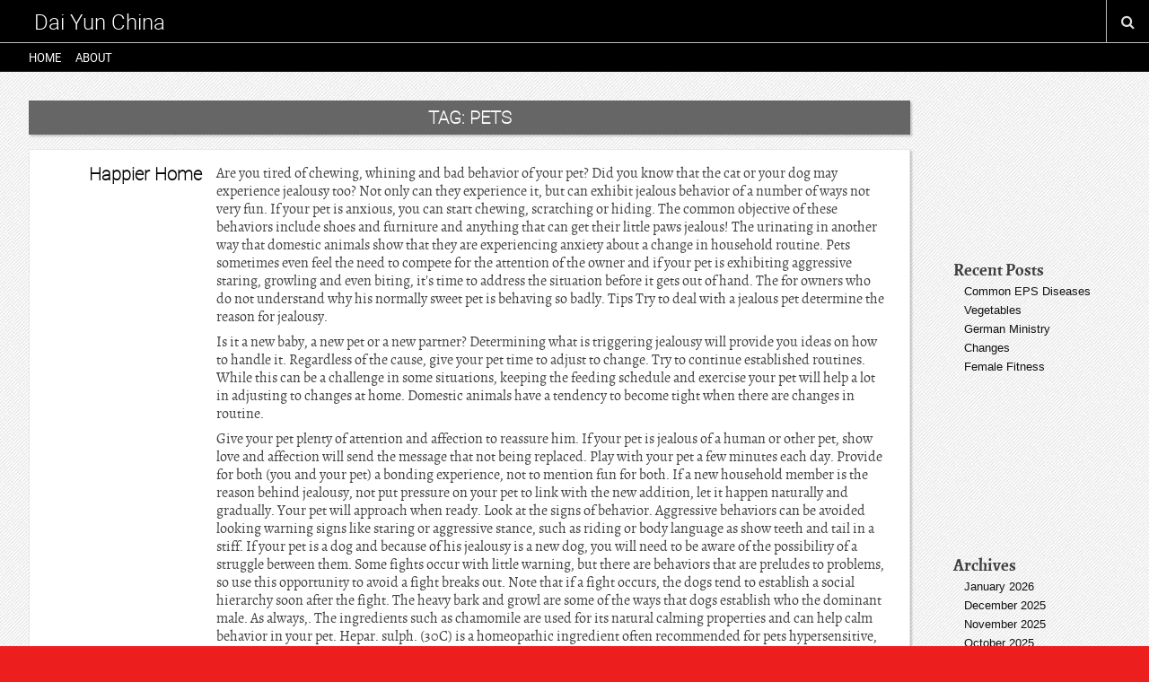

--- FILE ---
content_type: text/html; charset=UTF-8
request_url: http://www.daiyuncn.com/tag/pets
body_size: 10914
content:
<!DOCTYPE html>
<html lang="en-US">
<head>
<meta charset="UTF-8">
<meta name="viewport" content="width=device-width, initial-scale=1">
<link rel="profile" href="http://gmpg.org/xfn/11">
<link rel="pingback" href="http://www.daiyuncn.com/xmlrpc.php">

<title>pets &#8211; Dai Yun China</title>
<meta name='robots' content='max-image-preview:large' />
<link rel="alternate" type="application/rss+xml" title="Dai Yun China &raquo; Feed" href="http://www.daiyuncn.com/feed" />
<link rel="alternate" type="application/rss+xml" title="Dai Yun China &raquo; Comments Feed" href="http://www.daiyuncn.com/comments/feed" />
<link rel="alternate" type="application/rss+xml" title="Dai Yun China &raquo; pets Tag Feed" href="http://www.daiyuncn.com/tag/pets/feed" />
<style id='wp-img-auto-sizes-contain-inline-css' type='text/css'>
img:is([sizes=auto i],[sizes^="auto," i]){contain-intrinsic-size:3000px 1500px}
/*# sourceURL=wp-img-auto-sizes-contain-inline-css */
</style>

<style id='wp-emoji-styles-inline-css' type='text/css'>

	img.wp-smiley, img.emoji {
		display: inline !important;
		border: none !important;
		box-shadow: none !important;
		height: 1em !important;
		width: 1em !important;
		margin: 0 0.07em !important;
		vertical-align: -0.1em !important;
		background: none !important;
		padding: 0 !important;
	}
/*# sourceURL=wp-emoji-styles-inline-css */
</style>
<link rel='stylesheet' id='wp-block-library-css' href='http://www.daiyuncn.com/wp-includes/css/dist/block-library/style.min.css?ver=6.9' type='text/css' media='all' />
<style id='global-styles-inline-css' type='text/css'>
:root{--wp--preset--aspect-ratio--square: 1;--wp--preset--aspect-ratio--4-3: 4/3;--wp--preset--aspect-ratio--3-4: 3/4;--wp--preset--aspect-ratio--3-2: 3/2;--wp--preset--aspect-ratio--2-3: 2/3;--wp--preset--aspect-ratio--16-9: 16/9;--wp--preset--aspect-ratio--9-16: 9/16;--wp--preset--color--black: #000000;--wp--preset--color--cyan-bluish-gray: #abb8c3;--wp--preset--color--white: #ffffff;--wp--preset--color--pale-pink: #f78da7;--wp--preset--color--vivid-red: #cf2e2e;--wp--preset--color--luminous-vivid-orange: #ff6900;--wp--preset--color--luminous-vivid-amber: #fcb900;--wp--preset--color--light-green-cyan: #7bdcb5;--wp--preset--color--vivid-green-cyan: #00d084;--wp--preset--color--pale-cyan-blue: #8ed1fc;--wp--preset--color--vivid-cyan-blue: #0693e3;--wp--preset--color--vivid-purple: #9b51e0;--wp--preset--gradient--vivid-cyan-blue-to-vivid-purple: linear-gradient(135deg,rgb(6,147,227) 0%,rgb(155,81,224) 100%);--wp--preset--gradient--light-green-cyan-to-vivid-green-cyan: linear-gradient(135deg,rgb(122,220,180) 0%,rgb(0,208,130) 100%);--wp--preset--gradient--luminous-vivid-amber-to-luminous-vivid-orange: linear-gradient(135deg,rgb(252,185,0) 0%,rgb(255,105,0) 100%);--wp--preset--gradient--luminous-vivid-orange-to-vivid-red: linear-gradient(135deg,rgb(255,105,0) 0%,rgb(207,46,46) 100%);--wp--preset--gradient--very-light-gray-to-cyan-bluish-gray: linear-gradient(135deg,rgb(238,238,238) 0%,rgb(169,184,195) 100%);--wp--preset--gradient--cool-to-warm-spectrum: linear-gradient(135deg,rgb(74,234,220) 0%,rgb(151,120,209) 20%,rgb(207,42,186) 40%,rgb(238,44,130) 60%,rgb(251,105,98) 80%,rgb(254,248,76) 100%);--wp--preset--gradient--blush-light-purple: linear-gradient(135deg,rgb(255,206,236) 0%,rgb(152,150,240) 100%);--wp--preset--gradient--blush-bordeaux: linear-gradient(135deg,rgb(254,205,165) 0%,rgb(254,45,45) 50%,rgb(107,0,62) 100%);--wp--preset--gradient--luminous-dusk: linear-gradient(135deg,rgb(255,203,112) 0%,rgb(199,81,192) 50%,rgb(65,88,208) 100%);--wp--preset--gradient--pale-ocean: linear-gradient(135deg,rgb(255,245,203) 0%,rgb(182,227,212) 50%,rgb(51,167,181) 100%);--wp--preset--gradient--electric-grass: linear-gradient(135deg,rgb(202,248,128) 0%,rgb(113,206,126) 100%);--wp--preset--gradient--midnight: linear-gradient(135deg,rgb(2,3,129) 0%,rgb(40,116,252) 100%);--wp--preset--font-size--small: 13px;--wp--preset--font-size--medium: 20px;--wp--preset--font-size--large: 36px;--wp--preset--font-size--x-large: 42px;--wp--preset--spacing--20: 0.44rem;--wp--preset--spacing--30: 0.67rem;--wp--preset--spacing--40: 1rem;--wp--preset--spacing--50: 1.5rem;--wp--preset--spacing--60: 2.25rem;--wp--preset--spacing--70: 3.38rem;--wp--preset--spacing--80: 5.06rem;--wp--preset--shadow--natural: 6px 6px 9px rgba(0, 0, 0, 0.2);--wp--preset--shadow--deep: 12px 12px 50px rgba(0, 0, 0, 0.4);--wp--preset--shadow--sharp: 6px 6px 0px rgba(0, 0, 0, 0.2);--wp--preset--shadow--outlined: 6px 6px 0px -3px rgb(255, 255, 255), 6px 6px rgb(0, 0, 0);--wp--preset--shadow--crisp: 6px 6px 0px rgb(0, 0, 0);}:where(.is-layout-flex){gap: 0.5em;}:where(.is-layout-grid){gap: 0.5em;}body .is-layout-flex{display: flex;}.is-layout-flex{flex-wrap: wrap;align-items: center;}.is-layout-flex > :is(*, div){margin: 0;}body .is-layout-grid{display: grid;}.is-layout-grid > :is(*, div){margin: 0;}:where(.wp-block-columns.is-layout-flex){gap: 2em;}:where(.wp-block-columns.is-layout-grid){gap: 2em;}:where(.wp-block-post-template.is-layout-flex){gap: 1.25em;}:where(.wp-block-post-template.is-layout-grid){gap: 1.25em;}.has-black-color{color: var(--wp--preset--color--black) !important;}.has-cyan-bluish-gray-color{color: var(--wp--preset--color--cyan-bluish-gray) !important;}.has-white-color{color: var(--wp--preset--color--white) !important;}.has-pale-pink-color{color: var(--wp--preset--color--pale-pink) !important;}.has-vivid-red-color{color: var(--wp--preset--color--vivid-red) !important;}.has-luminous-vivid-orange-color{color: var(--wp--preset--color--luminous-vivid-orange) !important;}.has-luminous-vivid-amber-color{color: var(--wp--preset--color--luminous-vivid-amber) !important;}.has-light-green-cyan-color{color: var(--wp--preset--color--light-green-cyan) !important;}.has-vivid-green-cyan-color{color: var(--wp--preset--color--vivid-green-cyan) !important;}.has-pale-cyan-blue-color{color: var(--wp--preset--color--pale-cyan-blue) !important;}.has-vivid-cyan-blue-color{color: var(--wp--preset--color--vivid-cyan-blue) !important;}.has-vivid-purple-color{color: var(--wp--preset--color--vivid-purple) !important;}.has-black-background-color{background-color: var(--wp--preset--color--black) !important;}.has-cyan-bluish-gray-background-color{background-color: var(--wp--preset--color--cyan-bluish-gray) !important;}.has-white-background-color{background-color: var(--wp--preset--color--white) !important;}.has-pale-pink-background-color{background-color: var(--wp--preset--color--pale-pink) !important;}.has-vivid-red-background-color{background-color: var(--wp--preset--color--vivid-red) !important;}.has-luminous-vivid-orange-background-color{background-color: var(--wp--preset--color--luminous-vivid-orange) !important;}.has-luminous-vivid-amber-background-color{background-color: var(--wp--preset--color--luminous-vivid-amber) !important;}.has-light-green-cyan-background-color{background-color: var(--wp--preset--color--light-green-cyan) !important;}.has-vivid-green-cyan-background-color{background-color: var(--wp--preset--color--vivid-green-cyan) !important;}.has-pale-cyan-blue-background-color{background-color: var(--wp--preset--color--pale-cyan-blue) !important;}.has-vivid-cyan-blue-background-color{background-color: var(--wp--preset--color--vivid-cyan-blue) !important;}.has-vivid-purple-background-color{background-color: var(--wp--preset--color--vivid-purple) !important;}.has-black-border-color{border-color: var(--wp--preset--color--black) !important;}.has-cyan-bluish-gray-border-color{border-color: var(--wp--preset--color--cyan-bluish-gray) !important;}.has-white-border-color{border-color: var(--wp--preset--color--white) !important;}.has-pale-pink-border-color{border-color: var(--wp--preset--color--pale-pink) !important;}.has-vivid-red-border-color{border-color: var(--wp--preset--color--vivid-red) !important;}.has-luminous-vivid-orange-border-color{border-color: var(--wp--preset--color--luminous-vivid-orange) !important;}.has-luminous-vivid-amber-border-color{border-color: var(--wp--preset--color--luminous-vivid-amber) !important;}.has-light-green-cyan-border-color{border-color: var(--wp--preset--color--light-green-cyan) !important;}.has-vivid-green-cyan-border-color{border-color: var(--wp--preset--color--vivid-green-cyan) !important;}.has-pale-cyan-blue-border-color{border-color: var(--wp--preset--color--pale-cyan-blue) !important;}.has-vivid-cyan-blue-border-color{border-color: var(--wp--preset--color--vivid-cyan-blue) !important;}.has-vivid-purple-border-color{border-color: var(--wp--preset--color--vivid-purple) !important;}.has-vivid-cyan-blue-to-vivid-purple-gradient-background{background: var(--wp--preset--gradient--vivid-cyan-blue-to-vivid-purple) !important;}.has-light-green-cyan-to-vivid-green-cyan-gradient-background{background: var(--wp--preset--gradient--light-green-cyan-to-vivid-green-cyan) !important;}.has-luminous-vivid-amber-to-luminous-vivid-orange-gradient-background{background: var(--wp--preset--gradient--luminous-vivid-amber-to-luminous-vivid-orange) !important;}.has-luminous-vivid-orange-to-vivid-red-gradient-background{background: var(--wp--preset--gradient--luminous-vivid-orange-to-vivid-red) !important;}.has-very-light-gray-to-cyan-bluish-gray-gradient-background{background: var(--wp--preset--gradient--very-light-gray-to-cyan-bluish-gray) !important;}.has-cool-to-warm-spectrum-gradient-background{background: var(--wp--preset--gradient--cool-to-warm-spectrum) !important;}.has-blush-light-purple-gradient-background{background: var(--wp--preset--gradient--blush-light-purple) !important;}.has-blush-bordeaux-gradient-background{background: var(--wp--preset--gradient--blush-bordeaux) !important;}.has-luminous-dusk-gradient-background{background: var(--wp--preset--gradient--luminous-dusk) !important;}.has-pale-ocean-gradient-background{background: var(--wp--preset--gradient--pale-ocean) !important;}.has-electric-grass-gradient-background{background: var(--wp--preset--gradient--electric-grass) !important;}.has-midnight-gradient-background{background: var(--wp--preset--gradient--midnight) !important;}.has-small-font-size{font-size: var(--wp--preset--font-size--small) !important;}.has-medium-font-size{font-size: var(--wp--preset--font-size--medium) !important;}.has-large-font-size{font-size: var(--wp--preset--font-size--large) !important;}.has-x-large-font-size{font-size: var(--wp--preset--font-size--x-large) !important;}
/*# sourceURL=global-styles-inline-css */
</style>

<style id='classic-theme-styles-inline-css' type='text/css'>
/*! This file is auto-generated */
.wp-block-button__link{color:#fff;background-color:#32373c;border-radius:9999px;box-shadow:none;text-decoration:none;padding:calc(.667em + 2px) calc(1.333em + 2px);font-size:1.125em}.wp-block-file__button{background:#32373c;color:#fff;text-decoration:none}
/*# sourceURL=/wp-includes/css/classic-themes.min.css */
</style>
<link rel='stylesheet' id='playne-style-css' href='http://www.daiyuncn.com/wp-content/themes/playne/style.css?ver=6.9' type='text/css' media='all' />
<link rel='stylesheet' id='playne-style-content-sidebar-css' href='http://www.daiyuncn.com/wp-content/themes/playne/layouts/content-sidebar.css?ver=6.9' type='text/css' media='all' />
<link rel='stylesheet' id='font-awesome-css' href='http://www.daiyuncn.com/wp-content/themes/playne/font-awesome.css?ver=6.9' type='text/css' media='all' />
<script type="text/javascript" src="http://www.daiyuncn.com/wp-includes/js/jquery/jquery.min.js?ver=3.7.1" id="jquery-core-js"></script>
<script type="text/javascript" src="http://www.daiyuncn.com/wp-includes/js/jquery/jquery-migrate.min.js?ver=3.4.1" id="jquery-migrate-js"></script>
<link rel="https://api.w.org/" href="http://www.daiyuncn.com/wp-json/" /><link rel="alternate" title="JSON" type="application/json" href="http://www.daiyuncn.com/wp-json/wp/v2/tags/464" /><meta name="generator" content="WordPress 6.9" />
<style data-context="foundation-flickity-css">/*! Flickity v2.0.2
http://flickity.metafizzy.co
---------------------------------------------- */.flickity-enabled{position:relative}.flickity-enabled:focus{outline:0}.flickity-viewport{overflow:hidden;position:relative;height:100%}.flickity-slider{position:absolute;width:100%;height:100%}.flickity-enabled.is-draggable{-webkit-tap-highlight-color:transparent;tap-highlight-color:transparent;-webkit-user-select:none;-moz-user-select:none;-ms-user-select:none;user-select:none}.flickity-enabled.is-draggable .flickity-viewport{cursor:move;cursor:-webkit-grab;cursor:grab}.flickity-enabled.is-draggable .flickity-viewport.is-pointer-down{cursor:-webkit-grabbing;cursor:grabbing}.flickity-prev-next-button{position:absolute;top:50%;width:44px;height:44px;border:none;border-radius:50%;background:#fff;background:hsla(0,0%,100%,.75);cursor:pointer;-webkit-transform:translateY(-50%);transform:translateY(-50%)}.flickity-prev-next-button:hover{background:#fff}.flickity-prev-next-button:focus{outline:0;box-shadow:0 0 0 5px #09f}.flickity-prev-next-button:active{opacity:.6}.flickity-prev-next-button.previous{left:10px}.flickity-prev-next-button.next{right:10px}.flickity-rtl .flickity-prev-next-button.previous{left:auto;right:10px}.flickity-rtl .flickity-prev-next-button.next{right:auto;left:10px}.flickity-prev-next-button:disabled{opacity:.3;cursor:auto}.flickity-prev-next-button svg{position:absolute;left:20%;top:20%;width:60%;height:60%}.flickity-prev-next-button .arrow{fill:#333}.flickity-page-dots{position:absolute;width:100%;bottom:-25px;padding:0;margin:0;list-style:none;text-align:center;line-height:1}.flickity-rtl .flickity-page-dots{direction:rtl}.flickity-page-dots .dot{display:inline-block;width:10px;height:10px;margin:0 8px;background:#333;border-radius:50%;opacity:.25;cursor:pointer}.flickity-page-dots .dot.is-selected{opacity:1}</style><style data-context="foundation-slideout-css">.slideout-menu{position:fixed;left:0;top:0;bottom:0;right:auto;z-index:0;width:256px;overflow-y:auto;-webkit-overflow-scrolling:touch;display:none}.slideout-menu.pushit-right{left:auto;right:0}.slideout-panel{position:relative;z-index:1;will-change:transform}.slideout-open,.slideout-open .slideout-panel,.slideout-open body{overflow:hidden}.slideout-open .slideout-menu{display:block}.pushit{display:none}</style><style type="text/css" id="custom-background-css">
body.custom-background { background-color: #ed1e1e; background-image: url("http://www.daiyuncn.com/wp-content/themes/playne/images/diagonal-noise.png"); background-position: left top; background-size: auto; background-repeat: repeat; background-attachment: scroll; }
</style>
	<style>.ios7.web-app-mode.has-fixed header{ background-color: rgba(3,122,221,.88);}</style></head>

<body class="archive tag tag-pets tag-464 custom-background wp-theme-playne hfeed">
	
	
<div id="page" class="hfeed site">
	<a class="skip-link screen-reader-text" href="#content">Skip to content</a>
	
	<header id="masthead" class="site-header" role="banner">
		<div class="site-branding">
			
			<div class="site-title">
				<div class="nav-toggle"><i class="fa fa-bars"></i></div>

					<div class="site-logo"></div>

		
				<a href="http://www.daiyuncn.com/" rel="home">Dai Yun China</a>
				
				<div class="search-toggle"><i class="fa fa-search"></i></div>
				
			</div><!-- .site-title -->
		
			<div class="search-box">
				<div class="search-holder"><form role="search" method="get" class="search-form" action="http://www.daiyuncn.com/">
				<label>
					<span class="screen-reader-text">Search for:</span>
					<input type="search" class="search-field" placeholder="Search &hellip;" value="" name="s" />
				</label>
				<input type="submit" class="search-submit" value="Search" />
			</form></div>
			</div>
		</div><!-- .site-branding -->

	
		<div class="top-image ">

			<nav id="site-navigation" class="main-navigation" role="navigation">
			<div class="menu-header-menu-container"><ul id="primary-menu" class="menu"><li id="menu-item-2938" class="menu-item menu-item-type-custom menu-item-object-custom menu-item-home menu-item-2938"><a href="http://www.daiyuncn.com">Home</a></li>
<li id="menu-item-2939" class="menu-item menu-item-type-post_type menu-item-object-page menu-item-2939"><a href="http://www.daiyuncn.com/about">About</a></li>
</ul></div>			</nav><!-- #site-navigation -->
		</div><!-- .top-image -->
	
	</header><!-- #masthead -->
	<div id="content" class="site-content">

	    <div id="primary" class="content-area">
 		<main id="main" class="site-main" role="main">

		
			<header class="page-header">

				<h1 class="page-title">Tag: <span>pets</span></h1>
			</header><!-- .page-header -->

						
				
<article id="post-2991" class="post-2991 post type-post status-publish format-standard hentry category-news tag-pets">
	<header class="entry-header">
		<h1 class="entry-title"><a href="http://www.daiyuncn.com/happier-home" rel="bookmark">Happier Home</a></h1>
				
			</header><!-- .entry-header -->

	<div class="entry-content">
		<p>Are you tired of chewing, whining and bad behavior of your pet? Did you know that the cat or your dog may experience jealousy too? Not only can they experience it, but can exhibit jealous behavior of a number of ways not very fun. If your pet is anxious, you can start chewing, scratching or hiding. The common objective of these behaviors include shoes and furniture and anything that can get their little paws jealous! The urinating in another way that domestic animals show that they are experiencing anxiety about a change in household routine. Pets sometimes even feel the need to compete for the attention of the owner and if your pet is exhibiting aggressive staring, growling and even biting, it&#39;s time to address the situation before it gets out of hand. The for owners who do not understand why his normally sweet pet is behaving so badly. Tips Try to deal with a jealous pet determine the reason for jealousy. </p>
<p>Is it a new baby, a new pet or a new partner? Determining what is triggering jealousy will provide you ideas on how to handle it. Regardless of the cause, give your pet time to adjust to change.  Try to continue established routines. While this can be a challenge in some situations, keeping the feeding schedule and exercise your pet will help a lot in adjusting to changes at home. Domestic animals have a tendency to become tight when there are changes in routine. </p>
<p>Give your pet plenty of attention and affection to reassure him. If your pet is jealous of a human or other pet, show love and affection will send the message that not being replaced. Play with your pet a few minutes each day.  Provide for both (you and your pet) a bonding experience, not to mention fun for both. If a new household member is the reason behind jealousy, not put pressure on your pet to link with the new addition, let it happen naturally and gradually. Your pet will approach when ready. Look at the signs of behavior. Aggressive behaviors can be avoided looking warning signs like staring or aggressive stance, such as riding or body language as show teeth and tail in a stiff. If your pet is a dog and because of his jealousy is a new dog, you will need to be aware of the possibility of a struggle between them. Some fights occur with little warning, but there are behaviors that are preludes to problems, so use this opportunity to avoid a fight breaks out. Note that if a fight occurs, the dogs tend to establish a social hierarchy soon after the fight. The heavy bark and growl are some of the ways that dogs establish who the dominant male. As always,. The ingredients such as chamomile are used for its natural calming properties and can help calm behavior in your pet. Hepar. sulph. (30C) is a homeopathic ingredient often recommended for pets hypersensitive, agitated or have an aversion to others. Both of these ingredients are incorporated into one, and Scullcap is another natural ingredient used to support the nervous system. Scullcap may be used to circumstantial problems linked to a demanding event such as a trip to the vet or a competitive event or as a general tonic used to support the entire nervous system, supporting the peaceful behavior. These techniques combined with natural remedies for pets can help provide needed emotional support and correct the behavior of your pet, which ultimately makes for a pet and a happier owner!</p>
		<div class="entry-meta">
			<span class="posted-on">Posted on <a href="http://www.daiyuncn.com/happier-home" rel="bookmark"><time class="entry-date published" datetime="2018-02-28T02:33:41-08:00">February 28, 2018</time><time class="updated" datetime="2018-08-23T07:45:30-07:00">August 23, 2018</time></a></span><span class="byline"> by <span class="author vcard"><a class="url fn n" href="http://www.daiyuncn.com/author"></a></span></span>		</div><!-- .entry-meta -->
		
	</div><!-- .entry-content -->

	<!--<footer class="entry-footer"> <span class="cat-links">Posted in <a href="http://www.daiyuncn.com/category/news" rel="category tag">News</a></span><span class="tags-links"> Tagged <a href="http://www.daiyuncn.com/tag/pets" rel="tag">pets</a></span> </footer> .entry-footer -->
</article><!-- #post-## -->
			
			
		
		</main><!-- #main -->
	</div><!-- #primary -->


<div id="secondary" class="widget-area" role="complementary">
	<aside id="text-6" class="widget widget_text">			<div class="textwidget"><iframe src="https://www.youtube.com/embed/Fxr7HKdJ3UE" frameborder="0" allowfullscreen></iframe></div>
		</aside>
		<aside id="recent-posts-4" class="widget widget_recent_entries">
		<h1 class="widget-title">Recent Posts</h1>
		<ul>
											<li>
					<a href="http://www.daiyuncn.com/common-eps-diseases">Common EPS Diseases</a>
									</li>
											<li>
					<a href="http://www.daiyuncn.com/vegetables">Vegetables</a>
									</li>
											<li>
					<a href="http://www.daiyuncn.com/german-ministry">German Ministry</a>
									</li>
											<li>
					<a href="http://www.daiyuncn.com/changes">Changes</a>
									</li>
											<li>
					<a href="http://www.daiyuncn.com/female-fitness">Female Fitness</a>
									</li>
					</ul>

		</aside><aside id="text-7" class="widget widget_text">			<div class="textwidget"><iframe src="https://www.youtube.com/embed/MMWugj0WM9w" frameborder="0" allowfullscreen></iframe></div>
		</aside><aside id="archives-3" class="widget widget_archive"><h1 class="widget-title">Archives</h1>
			<ul>
					<li><a href='http://www.daiyuncn.com/2026/01'>January 2026</a></li>
	<li><a href='http://www.daiyuncn.com/2025/12'>December 2025</a></li>
	<li><a href='http://www.daiyuncn.com/2025/11'>November 2025</a></li>
	<li><a href='http://www.daiyuncn.com/2025/10'>October 2025</a></li>
	<li><a href='http://www.daiyuncn.com/2025/08'>August 2025</a></li>
	<li><a href='http://www.daiyuncn.com/2025/07'>July 2025</a></li>
	<li><a href='http://www.daiyuncn.com/2025/03'>March 2025</a></li>
	<li><a href='http://www.daiyuncn.com/2023/02'>February 2023</a></li>
	<li><a href='http://www.daiyuncn.com/2023/01'>January 2023</a></li>
	<li><a href='http://www.daiyuncn.com/2021/09'>September 2021</a></li>
	<li><a href='http://www.daiyuncn.com/2021/04'>April 2021</a></li>
	<li><a href='http://www.daiyuncn.com/2021/03'>March 2021</a></li>
	<li><a href='http://www.daiyuncn.com/2020/11'>November 2020</a></li>
	<li><a href='http://www.daiyuncn.com/2020/10'>October 2020</a></li>
	<li><a href='http://www.daiyuncn.com/2020/09'>September 2020</a></li>
	<li><a href='http://www.daiyuncn.com/2020/08'>August 2020</a></li>
	<li><a href='http://www.daiyuncn.com/2020/07'>July 2020</a></li>
	<li><a href='http://www.daiyuncn.com/2020/06'>June 2020</a></li>
	<li><a href='http://www.daiyuncn.com/2020/05'>May 2020</a></li>
	<li><a href='http://www.daiyuncn.com/2020/04'>April 2020</a></li>
	<li><a href='http://www.daiyuncn.com/2020/03'>March 2020</a></li>
	<li><a href='http://www.daiyuncn.com/2020/02'>February 2020</a></li>
	<li><a href='http://www.daiyuncn.com/2020/01'>January 2020</a></li>
	<li><a href='http://www.daiyuncn.com/2019/12'>December 2019</a></li>
	<li><a href='http://www.daiyuncn.com/2019/11'>November 2019</a></li>
	<li><a href='http://www.daiyuncn.com/2019/10'>October 2019</a></li>
	<li><a href='http://www.daiyuncn.com/2019/09'>September 2019</a></li>
	<li><a href='http://www.daiyuncn.com/2019/08'>August 2019</a></li>
	<li><a href='http://www.daiyuncn.com/2019/07'>July 2019</a></li>
	<li><a href='http://www.daiyuncn.com/2019/06'>June 2019</a></li>
	<li><a href='http://www.daiyuncn.com/2019/05'>May 2019</a></li>
	<li><a href='http://www.daiyuncn.com/2019/04'>April 2019</a></li>
	<li><a href='http://www.daiyuncn.com/2019/03'>March 2019</a></li>
	<li><a href='http://www.daiyuncn.com/2019/02'>February 2019</a></li>
	<li><a href='http://www.daiyuncn.com/2018/12'>December 2018</a></li>
	<li><a href='http://www.daiyuncn.com/2018/11'>November 2018</a></li>
	<li><a href='http://www.daiyuncn.com/2018/10'>October 2018</a></li>
	<li><a href='http://www.daiyuncn.com/2018/02'>February 2018</a></li>
	<li><a href='http://www.daiyuncn.com/2018/01'>January 2018</a></li>
	<li><a href='http://www.daiyuncn.com/2017/12'>December 2017</a></li>
	<li><a href='http://www.daiyuncn.com/2017/11'>November 2017</a></li>
	<li><a href='http://www.daiyuncn.com/2017/09'>September 2017</a></li>
	<li><a href='http://www.daiyuncn.com/2017/08'>August 2017</a></li>
	<li><a href='http://www.daiyuncn.com/2017/01'>January 2017</a></li>
	<li><a href='http://www.daiyuncn.com/2016/11'>November 2016</a></li>
	<li><a href='http://www.daiyuncn.com/2016/06'>June 2016</a></li>
	<li><a href='http://www.daiyuncn.com/2015/10'>October 2015</a></li>
	<li><a href='http://www.daiyuncn.com/2015/08'>August 2015</a></li>
	<li><a href='http://www.daiyuncn.com/2015/05'>May 2015</a></li>
	<li><a href='http://www.daiyuncn.com/2015/04'>April 2015</a></li>
	<li><a href='http://www.daiyuncn.com/2015/02'>February 2015</a></li>
	<li><a href='http://www.daiyuncn.com/2015/01'>January 2015</a></li>
	<li><a href='http://www.daiyuncn.com/2014/12'>December 2014</a></li>
	<li><a href='http://www.daiyuncn.com/2014/11'>November 2014</a></li>
	<li><a href='http://www.daiyuncn.com/2014/10'>October 2014</a></li>
	<li><a href='http://www.daiyuncn.com/2014/09'>September 2014</a></li>
	<li><a href='http://www.daiyuncn.com/2014/08'>August 2014</a></li>
	<li><a href='http://www.daiyuncn.com/2014/07'>July 2014</a></li>
	<li><a href='http://www.daiyuncn.com/2014/06'>June 2014</a></li>
	<li><a href='http://www.daiyuncn.com/2014/05'>May 2014</a></li>
	<li><a href='http://www.daiyuncn.com/2014/04'>April 2014</a></li>
	<li><a href='http://www.daiyuncn.com/2014/01'>January 2014</a></li>
	<li><a href='http://www.daiyuncn.com/2011/05'>May 2011</a></li>
			</ul>

			</aside><aside id="pages-3" class="widget widget_pages"><h1 class="widget-title">Pages</h1>
			<ul>
				<li class="page_item page-item-2"><a href="http://www.daiyuncn.com/about">About</a></li>
			</ul>

			</aside><aside id="categories-3" class="widget widget_categories"><h1 class="widget-title">Categories</h1>
			<ul>
					<li class="cat-item cat-item-3"><a href="http://www.daiyuncn.com/category/news">News</a>
</li>
	<li class="cat-item cat-item-1"><a href="http://www.daiyuncn.com/category/uncategorized">Uncategorized</a>
</li>
			</ul>

			</aside><aside id="tag_cloud-2" class="widget widget_tag_cloud"><h1 class="widget-title">Tags</h1><div class="tagcloud"><a href="http://www.daiyuncn.com/tag/advertising-pr" class="tag-cloud-link tag-link-209 tag-link-position-1" style="font-size: 8pt;" aria-label="advertising &amp; pr (3 items)">advertising &amp; pr</a>
<a href="http://www.daiyuncn.com/tag/beauty" class="tag-cloud-link tag-link-67 tag-link-position-2" style="font-size: 12pt;" aria-label="beauty (5 items)">beauty</a>
<a href="http://www.daiyuncn.com/tag/beauty-wellness" class="tag-cloud-link tag-link-222 tag-link-position-3" style="font-size: 8pt;" aria-label="beauty &amp; wellness (3 items)">beauty &amp; wellness</a>
<a href="http://www.daiyuncn.com/tag/business" class="tag-cloud-link tag-link-161 tag-link-position-4" style="font-size: 17.777777777778pt;" aria-label="business (10 items)">business</a>
<a href="http://www.daiyuncn.com/tag/business-economy" class="tag-cloud-link tag-link-193 tag-link-position-5" style="font-size: 22pt;" aria-label="business &amp; economy (16 items)">business &amp; economy</a>
<a href="http://www.daiyuncn.com/tag/children" class="tag-cloud-link tag-link-45 tag-link-position-6" style="font-size: 16.888888888889pt;" aria-label="children (9 items)">children</a>
<a href="http://www.daiyuncn.com/tag/climate-environment" class="tag-cloud-link tag-link-303 tag-link-position-7" style="font-size: 8pt;" aria-label="climate &amp; environment (3 items)">climate &amp; environment</a>
<a href="http://www.daiyuncn.com/tag/economy" class="tag-cloud-link tag-link-154 tag-link-position-8" style="font-size: 13.555555555556pt;" aria-label="economy (6 items)">economy</a>
<a href="http://www.daiyuncn.com/tag/education" class="tag-cloud-link tag-link-11 tag-link-position-9" style="font-size: 10.222222222222pt;" aria-label="education (4 items)">education</a>
<a href="http://www.daiyuncn.com/tag/education-career" class="tag-cloud-link tag-link-207 tag-link-position-10" style="font-size: 20.222222222222pt;" aria-label="education &amp; career (13 items)">education &amp; career</a>
<a href="http://www.daiyuncn.com/tag/electronics-information-technology" class="tag-cloud-link tag-link-310 tag-link-position-11" style="font-size: 12pt;" aria-label="electronics &amp; information technology (5 items)">electronics &amp; information technology</a>
<a href="http://www.daiyuncn.com/tag/energy" class="tag-cloud-link tag-link-302 tag-link-position-12" style="font-size: 8pt;" aria-label="energy (3 items)">energy</a>
<a href="http://www.daiyuncn.com/tag/family" class="tag-cloud-link tag-link-44 tag-link-position-13" style="font-size: 17.777777777778pt;" aria-label="family (10 items)">family</a>
<a href="http://www.daiyuncn.com/tag/fitness-workouts" class="tag-cloud-link tag-link-243 tag-link-position-14" style="font-size: 12pt;" aria-label="fitness &amp; workouts (5 items)">fitness &amp; workouts</a>
<a href="http://www.daiyuncn.com/tag/garden-home-factory" class="tag-cloud-link tag-link-315 tag-link-position-15" style="font-size: 12pt;" aria-label="garden &amp; home factory (5 items)">garden &amp; home factory</a>
<a href="http://www.daiyuncn.com/tag/hardware-software" class="tag-cloud-link tag-link-191 tag-link-position-16" style="font-size: 16.888888888889pt;" aria-label="hardware &amp; software (9 items)">hardware &amp; software</a>
<a href="http://www.daiyuncn.com/tag/health" class="tag-cloud-link tag-link-417 tag-link-position-17" style="font-size: 12pt;" aria-label="health (5 items)">health</a>
<a href="http://www.daiyuncn.com/tag/history" class="tag-cloud-link tag-link-51 tag-link-position-18" style="font-size: 20.222222222222pt;" aria-label="history (13 items)">history</a>
<a href="http://www.daiyuncn.com/tag/hobbies-entertainment" class="tag-cloud-link tag-link-413 tag-link-position-19" style="font-size: 8pt;" aria-label="hobbies &amp; entertainment (3 items)">hobbies &amp; entertainment</a>
<a href="http://www.daiyuncn.com/tag/home" class="tag-cloud-link tag-link-43 tag-link-position-20" style="font-size: 15.777777777778pt;" aria-label="home (8 items)">home</a>
<a href="http://www.daiyuncn.com/tag/home-page" class="tag-cloud-link tag-link-104 tag-link-position-21" style="font-size: 12pt;" aria-label="home page (5 items)">home page</a>
<a href="http://www.daiyuncn.com/tag/house" class="tag-cloud-link tag-link-314 tag-link-position-22" style="font-size: 10.222222222222pt;" aria-label="house (4 items)">house</a>
<a href="http://www.daiyuncn.com/tag/insurance-pension" class="tag-cloud-link tag-link-197 tag-link-position-23" style="font-size: 8pt;" aria-label="insurance &amp; pension (3 items)">insurance &amp; pension</a>
<a href="http://www.daiyuncn.com/tag/internet" class="tag-cloud-link tag-link-22 tag-link-position-24" style="font-size: 14.666666666667pt;" aria-label="internet (7 items)">internet</a>
<a href="http://www.daiyuncn.com/tag/internet-multimedia" class="tag-cloud-link tag-link-202 tag-link-position-25" style="font-size: 10.222222222222pt;" aria-label="internet &amp; multimedia (4 items)">internet &amp; multimedia</a>
<a href="http://www.daiyuncn.com/tag/it" class="tag-cloud-link tag-link-190 tag-link-position-26" style="font-size: 16.888888888889pt;" aria-label="it (9 items)">it</a>
<a href="http://www.daiyuncn.com/tag/marketing" class="tag-cloud-link tag-link-208 tag-link-position-27" style="font-size: 8pt;" aria-label="marketing (3 items)">marketing</a>
<a href="http://www.daiyuncn.com/tag/medicine" class="tag-cloud-link tag-link-34 tag-link-position-28" style="font-size: 12pt;" aria-label="medicine (5 items)">medicine</a>
<a href="http://www.daiyuncn.com/tag/mobile-radio-telecommunications" class="tag-cloud-link tag-link-288 tag-link-position-29" style="font-size: 8pt;" aria-label="mobile radio &amp; telecommunications (3 items)">mobile radio &amp; telecommunications</a>
<a href="http://www.daiyuncn.com/tag/money" class="tag-cloud-link tag-link-196 tag-link-position-30" style="font-size: 8pt;" aria-label="money (3 items)">money</a>
<a href="http://www.daiyuncn.com/tag/news-2" class="tag-cloud-link tag-link-90 tag-link-position-31" style="font-size: 17.777777777778pt;" aria-label="news (10 items)">news</a>
<a href="http://www.daiyuncn.com/tag/news-press-lyrics" class="tag-cloud-link tag-link-205 tag-link-position-32" style="font-size: 20.888888888889pt;" aria-label="news &amp; press lyrics (14 items)">news &amp; press lyrics</a>
<a href="http://www.daiyuncn.com/tag/other-articles" class="tag-cloud-link tag-link-82 tag-link-position-33" style="font-size: 10.222222222222pt;" aria-label="other-articles (4 items)">other-articles</a>
<a href="http://www.daiyuncn.com/tag/philosophy" class="tag-cloud-link tag-link-61 tag-link-position-34" style="font-size: 13.555555555556pt;" aria-label="philosophy (6 items)">philosophy</a>
<a href="http://www.daiyuncn.com/tag/religion" class="tag-cloud-link tag-link-74 tag-link-position-35" style="font-size: 8pt;" aria-label="religion (3 items)">religion</a>
<a href="http://www.daiyuncn.com/tag/services-consulting" class="tag-cloud-link tag-link-221 tag-link-position-36" style="font-size: 13.555555555556pt;" aria-label="services &amp; consulting (6 items)">services &amp; consulting</a>
<a href="http://www.daiyuncn.com/tag/society" class="tag-cloud-link tag-link-52 tag-link-position-37" style="font-size: 8pt;" aria-label="society (3 items)">society</a>
<a href="http://www.daiyuncn.com/tag/sports" class="tag-cloud-link tag-link-163 tag-link-position-38" style="font-size: 12pt;" aria-label="Sports (5 items)">Sports</a>
<a href="http://www.daiyuncn.com/tag/summaries-and-summaries" class="tag-cloud-link tag-link-411 tag-link-position-39" style="font-size: 8pt;" aria-label="summaries and summaries (3 items)">summaries and summaries</a>
<a href="http://www.daiyuncn.com/tag/technology" class="tag-cloud-link tag-link-304 tag-link-position-40" style="font-size: 10.222222222222pt;" aria-label="technology (4 items)">technology</a>
<a href="http://www.daiyuncn.com/tag/the-news" class="tag-cloud-link tag-link-69 tag-link-position-41" style="font-size: 16.888888888889pt;" aria-label="the news (9 items)">the news</a>
<a href="http://www.daiyuncn.com/tag/trade" class="tag-cloud-link tag-link-192 tag-link-position-42" style="font-size: 22pt;" aria-label="trade (16 items)">trade</a>
<a href="http://www.daiyuncn.com/tag/travel" class="tag-cloud-link tag-link-13 tag-link-position-43" style="font-size: 18.666666666667pt;" aria-label="travel (11 items)">travel</a>
<a href="http://www.daiyuncn.com/tag/vacation-tourism" class="tag-cloud-link tag-link-212 tag-link-position-44" style="font-size: 15.777777777778pt;" aria-label="vacation &amp; tourism (8 items)">vacation &amp; tourism</a>
<a href="http://www.daiyuncn.com/tag/vocational" class="tag-cloud-link tag-link-206 tag-link-position-45" style="font-size: 17.777777777778pt;" aria-label="vocational (10 items)">vocational</a></div>
</aside></div><!-- #secondary -->

	</div><!-- #content -->

	<div id="footer-sidebar" class="secondary">
		<div id="footer-sidebar1">
				</div>
			<div id="footer-sidebar2">
						</div>
		<div id="footer-sidebar3">
				</div>
			<div id="footer-sidebar4">
						</div>

			<div id="footer-disclaimer">
						</div>
	</div>

	<footer id="colophon" class="site-footer" role="contentinfo">
		
		<div class="site-info">
			<a href="http://wordpress.org/">
				Powered by WordPress</a>
			<span> | </span>Theme: 
			<a href="http://incodescentthemes.com/playne">
				Playne</a> <br>
		</div><!-- .site-info -->
	</footer><!-- #colophon -->
</div><!-- #page -->

<script type="speculationrules">
{"prefetch":[{"source":"document","where":{"and":[{"href_matches":"/*"},{"not":{"href_matches":["/wp-*.php","/wp-admin/*","/wp-content/uploads/*","/wp-content/*","/wp-content/plugins/*","/wp-content/themes/playne/*","/*\\?(.+)"]}},{"not":{"selector_matches":"a[rel~=\"nofollow\"]"}},{"not":{"selector_matches":".no-prefetch, .no-prefetch a"}}]},"eagerness":"conservative"}]}
</script>
<!-- Powered by WPtouch: 4.3.62 --><script type="text/javascript" src="http://www.daiyuncn.com/wp-content/themes/playne/js/playne.js?ver=1.0.0" id="playne-js-js"></script>
<script type="text/javascript" src="http://www.daiyuncn.com/wp-content/themes/playne/js/skip-link-focus-fix.js?ver=20130115" id="playne-skip-link-focus-fix-js"></script>
<script id="wp-emoji-settings" type="application/json">
{"baseUrl":"https://s.w.org/images/core/emoji/17.0.2/72x72/","ext":".png","svgUrl":"https://s.w.org/images/core/emoji/17.0.2/svg/","svgExt":".svg","source":{"concatemoji":"http://www.daiyuncn.com/wp-includes/js/wp-emoji-release.min.js?ver=6.9"}}
</script>
<script type="module">
/* <![CDATA[ */
/*! This file is auto-generated */
const a=JSON.parse(document.getElementById("wp-emoji-settings").textContent),o=(window._wpemojiSettings=a,"wpEmojiSettingsSupports"),s=["flag","emoji"];function i(e){try{var t={supportTests:e,timestamp:(new Date).valueOf()};sessionStorage.setItem(o,JSON.stringify(t))}catch(e){}}function c(e,t,n){e.clearRect(0,0,e.canvas.width,e.canvas.height),e.fillText(t,0,0);t=new Uint32Array(e.getImageData(0,0,e.canvas.width,e.canvas.height).data);e.clearRect(0,0,e.canvas.width,e.canvas.height),e.fillText(n,0,0);const a=new Uint32Array(e.getImageData(0,0,e.canvas.width,e.canvas.height).data);return t.every((e,t)=>e===a[t])}function p(e,t){e.clearRect(0,0,e.canvas.width,e.canvas.height),e.fillText(t,0,0);var n=e.getImageData(16,16,1,1);for(let e=0;e<n.data.length;e++)if(0!==n.data[e])return!1;return!0}function u(e,t,n,a){switch(t){case"flag":return n(e,"\ud83c\udff3\ufe0f\u200d\u26a7\ufe0f","\ud83c\udff3\ufe0f\u200b\u26a7\ufe0f")?!1:!n(e,"\ud83c\udde8\ud83c\uddf6","\ud83c\udde8\u200b\ud83c\uddf6")&&!n(e,"\ud83c\udff4\udb40\udc67\udb40\udc62\udb40\udc65\udb40\udc6e\udb40\udc67\udb40\udc7f","\ud83c\udff4\u200b\udb40\udc67\u200b\udb40\udc62\u200b\udb40\udc65\u200b\udb40\udc6e\u200b\udb40\udc67\u200b\udb40\udc7f");case"emoji":return!a(e,"\ud83e\u1fac8")}return!1}function f(e,t,n,a){let r;const o=(r="undefined"!=typeof WorkerGlobalScope&&self instanceof WorkerGlobalScope?new OffscreenCanvas(300,150):document.createElement("canvas")).getContext("2d",{willReadFrequently:!0}),s=(o.textBaseline="top",o.font="600 32px Arial",{});return e.forEach(e=>{s[e]=t(o,e,n,a)}),s}function r(e){var t=document.createElement("script");t.src=e,t.defer=!0,document.head.appendChild(t)}a.supports={everything:!0,everythingExceptFlag:!0},new Promise(t=>{let n=function(){try{var e=JSON.parse(sessionStorage.getItem(o));if("object"==typeof e&&"number"==typeof e.timestamp&&(new Date).valueOf()<e.timestamp+604800&&"object"==typeof e.supportTests)return e.supportTests}catch(e){}return null}();if(!n){if("undefined"!=typeof Worker&&"undefined"!=typeof OffscreenCanvas&&"undefined"!=typeof URL&&URL.createObjectURL&&"undefined"!=typeof Blob)try{var e="postMessage("+f.toString()+"("+[JSON.stringify(s),u.toString(),c.toString(),p.toString()].join(",")+"));",a=new Blob([e],{type:"text/javascript"});const r=new Worker(URL.createObjectURL(a),{name:"wpTestEmojiSupports"});return void(r.onmessage=e=>{i(n=e.data),r.terminate(),t(n)})}catch(e){}i(n=f(s,u,c,p))}t(n)}).then(e=>{for(const n in e)a.supports[n]=e[n],a.supports.everything=a.supports.everything&&a.supports[n],"flag"!==n&&(a.supports.everythingExceptFlag=a.supports.everythingExceptFlag&&a.supports[n]);var t;a.supports.everythingExceptFlag=a.supports.everythingExceptFlag&&!a.supports.flag,a.supports.everything||((t=a.source||{}).concatemoji?r(t.concatemoji):t.wpemoji&&t.twemoji&&(r(t.twemoji),r(t.wpemoji)))});
//# sourceURL=http://www.daiyuncn.com/wp-includes/js/wp-emoji-loader.min.js
/* ]]> */
</script>

</body>
</html>


<!-- Page cached by LiteSpeed Cache 7.7 on 2026-01-21 02:54:32 -->

--- FILE ---
content_type: text/css
request_url: http://www.daiyuncn.com/wp-content/themes/playne/style.css?ver=6.9
body_size: 8987
content:
/*
Theme Name: Playne
Theme URI:
Author: Rich Quigley
Author URI: http://www.quigleygraphics.com
Description: A simple theme designed with blogging in mind
Version: 1.0.4
Requires at least: 4.9
Tested up to: 5.7.1
Requires PHP: 5.6.4
License: GNU General Public License v2 or later
License URI: http://www.gnu.org/licenses/gpl-2.0.html
Text Domain: playne
Tags: Two-columns, right-sidebar, blog, custom-background, custom-header, custom-menu, theme-options

This theme, like WordPress, is licensed under the GPL.
Use it to make something cool, have fun, and share what you've learned with others.

playne is based on Underscores http://underscores.me/, (C) 2012-2015 Automattic, Inc.

Normalizing styles have been helped along thanks to the fine work of
Nicolas Gallagher and Jonathan Neal http://necolas.github.com/normalize.css/
*/

/*--------------------------------------------------------------
>>> TABLE OF CONTENTS:
----------------------------------------------------------------
1 Fonts
2 Clearfix
3 Normalize
4 Typography
5 Elements
6 Forms
7 Navigation
    7a Top
    7b Links
    7c Menus
    7d Index pagination
8 Accessibility
9 Alignments
10 Clearings
11 Widgets
12 Content
    12a Posts and pages
    12b Footer
    12c Asides
    12d Comments
    12e Tables
13 Infinite scroll
14 Media
    14a Captions
    14b Galleries
--------------------------------------------------------------*/
/*--------------------------------------------------------------
1 Fonts
--------------------------------------------------------------*/
/* Generated by Font Squirrel (http://www.fontsquirrel.com) on August 7, 2015 */
@font-face {
    font-family: 'alegreyabold';
    src: url('fonts/alegreya-bold-webfont.eot');
    src: url('fonts/alegreya-bold-webfont.eot?#iefix') format('embedded-opentype'),
         url('fonts/alegreya-bold-webfont.woff2') format('woff2'),
         url('fonts/alegreya-bold-webfont.woff') format('woff'),
         url('fonts/alegreya-bold-webfont.ttf') format('truetype'),
         url('fonts/alegreya-bold-webfont.svg#alegreyabold') format('svg');
    font-weight: normal;
    font-style: normal;
}
@font-face {
    font-family: 'alegreyabold_italic';
    src: url('fonts/alegreya-bolditalic-webfont.eot');
    src: url('fonts/alegreya-bolditalic-webfont.eot?#iefix') format('embedded-opentype'),
         url('fonts/alegreya-bolditalic-webfont.woff2') format('woff2'),
         url('fonts/alegreya-bolditalic-webfont.woff') format('woff'),
         url('fonts/alegreya-bolditalic-webfont.ttf') format('truetype'),
         url('fonts/alegreya-bolditalic-webfont.svg#alegreyabold_italic') format('svg');
    font-weight: normal;
    font-style: normal;
}
@font-face {
    font-family: 'alegreyaitalic';
    src: url('fonts/alegreya-italic-webfont.eot');
    src: url('fonts/alegreya-italic-webfont.eot?#iefix') format('embedded-opentype'),
         url('fonts/alegreya-italic-webfont.woff2') format('woff2'),
         url('fonts/alegreya-italic-webfont.woff') format('woff'),
         url('fonts/alegreya-italic-webfont.ttf') format('truetype'),
         url('fonts/alegreya-italic-webfont.svg#alegreyaitalic') format('svg');
    font-weight: normal;
    font-style: normal;
}
@font-face {
    font-family: 'alegreyaregular';
    src: url('fonts/alegreya-regular-webfont.eot');
    src: url('fonts/alegreya-regular-webfont.eot?#iefix') format('embedded-opentype'),
         url('fonts/alegreya-regular-webfont.woff2') format('woff2'),
         url('fonts/alegreya-regular-webfont.woff') format('woff'),
         url('fonts/alegreya-regular-webfont.ttf') format('truetype'),
         url('fonts/alegreya-regular-webfont.svg#alegreyaregular') format('svg');
    font-weight: normal;
    font-style: normal;
}
@font-face {
    font-family: 'robotobold';
    src: url('fonts/roboto-bold-webfont.eot');
    src: url('fonts/roboto-bold-webfont.eot?#iefix') format('embedded-opentype'),
         url('fonts/roboto-bold-webfont.woff2') format('woff2'),
         url('fonts/roboto-bold-webfont.woff') format('woff'),
         url('fonts/roboto-bold-webfont.ttf') format('truetype'),
         url('fonts/roboto-bold-webfont.svg#robotobold') format('svg');
    font-weight: normal;
    font-style: normal;
}
@font-face {
    font-family: 'robotoitalic';
    src: url('fonts/roboto-italic-webfont.eot');
    src: url('fonts/roboto-italic-webfont.eot?#iefix') format('embedded-opentype'),
         url('fonts/roboto-italic-webfont.woff2') format('woff2'),
         url('fonts/roboto-italic-webfont.woff') format('woff'),
         url('fonts/roboto-italic-webfont.ttf') format('truetype'),
         url('fonts/roboto-italic-webfont.svg#robotoitalic') format('svg');
    font-weight: normal;
    font-style: normal;
}
@font-face {
    font-family: 'robotoregular';
    src: url('fonts/roboto-regular-webfont.eot');
    src: url('fonts/roboto-regular-webfont.eot?#iefix') format('embedded-opentype'),
         url('fonts/roboto-regular-webfont.woff2') format('woff2'),
         url('fonts/roboto-regular-webfont.woff') format('woff'),
         url('fonts/roboto-regular-webfont.ttf') format('truetype'),
         url('fonts/roboto-regular-webfont.svg#robotoregular') format('svg');
    font-weight: normal;
    font-style: normal;
}
@font-face {
    font-family: 'robotothin';
    src: url('fonts/roboto-thin-webfont.eot');
    src: url('fonts/roboto-thin-webfont.eot?#iefix') format('embedded-opentype'),
         url('fonts/roboto-thin-webfont.woff2') format('woff2'),
         url('fonts/roboto-thin-webfont.woff') format('woff'),
         url('fonts/roboto-thin-webfont.ttf') format('truetype'),
         url('fonts/roboto-thin-webfont.svg#robotothin') format('svg');
    font-weight: normal;
    font-style: normal;
}
@font-face {
    font-family: 'robotolight';
    src: url('fonts/roboto-light-webfont.eot');
    src: url('fonts/roboto-light-webfont.eot?#iefix') format('embedded-opentype'),
         url('fonts/roboto-light-webfont.woff2') format('woff2'),
         url('fonts/roboto-light-webfont.woff') format('woff'),
         url('fonts/roboto-light-webfont.ttf') format('truetype'),
         url('fonts/roboto-light-webfont.svg#robotolight') format('svg');
    font-weight: normal;
    font-style: normal;

}
@font-face {
    font-family: 'robotolight_italic';
    src: url('fonts/roboto-lightitalic-webfont.eot');
    src: url('fonts/roboto-lightitalic-webfont.eot?#iefix') format('embedded-opentype'),
         url('fonts/roboto-lightitalic-webfont.woff2') format('woff2'),
         url('fonts/roboto-lightitalic-webfont.woff') format('woff'),
         url('fonts/roboto-lightitalic-webfont.ttf') format('truetype'),
         url('fonts/roboto-lightitalic-webfont.svg#robotolight_italic') format('svg');
    font-weight: normal;
    font-style: normal;

}
@font-face {
    font-family: 'roboto_condensedlight';
    src: url('fonts/robotocondensed-light-webfont.eot');
    src: url('fonts/robotocondensed-light-webfont.eot?#iefix') format('embedded-opentype'),
         url('fonts/robotocondensed-light-webfont.woff2') format('woff2'),
         url('fonts/robotocondensed-light-webfont.woff') format('woff'),
         url('fonts/robotocondensed-light-webfont.ttf') format('truetype'),
         url('fonts/robotocondensed-light-webfont.svg#roboto_condensedlight') format('svg');
    font-weight: normal;
    font-style: normal;
}

/*--------------------------------------------------------------
2 Clearfix
--------------------------------------------------------------*/
/**
 * For modern browsers
 * 1. The space content is one way to avoid an Opera bug when the
 *    contenteditable attribute is included anywhere else in the document.
 *    Otherwise it causes space to appear at the top and bottom of elements
 *    that are clearfixed.
 * 2. The use of `table` rather than `block` is only necessary if using
 *    `:before` to contain the top-margins of child elements.
 */
.cf:before,
.cf:after {
    content: " "; /* 1 */
    display: table; /* 2 */
}
.cf:after {
    clear: both;
}
/**
 * For IE 6/7 only
 * Include this rule to trigger hasLayout and contain floats.
 */
.cf {
    *zoom: 1;
}
/*END clearfix*/
/*--------------------------------------------------------------
3 Normalize
--------------------------------------------------------------*/
html {
    font-family: sans-serif;
    -webkit-text-size-adjust: 100%;
    -ms-text-size-adjust:     100%;
    height: 100%;
}

body {
    margin: 0;
    position: relative;
}

article,
aside,
details,
figcaption,
figure,
footer,
header,
main,
menu,
nav,
section,
summary {
    display: block;
}

audio,
canvas,
progress,
video {
    display: inline-block;
    vertical-align: baseline;
}

audio:not([controls]) {
    display: none;
    height: 0;
}

[hidden],
template {
    display: none;
}

a {
    background-color: transparent;
}

a:active,
a:hover {
    outline: 0;
}

abbr[title] {
    border-bottom: 1px dotted;
}

b,
strong {
    font-weight: bold;
}
h1 {
    font-size: 1.4rem;
    margin: 0;
}
h2 {
    font-size: 1.25rem;
}
h3 {
    font-size: 1.1rem;
}
h4 {
    font-size: 1rem;
}
h5 {
    font-size: .9rem;
}
h6 {
    font-size: .85rem;
}

mark {
    background: #ff0;
    color: #000;
}

small {
    font-size: 80%;
}

sub,
sup {
    font-size: 75%;
    line-height: 0;
    position: relative;
    vertical-align: baseline;
}

sup {
    top: -0.5em;
}

sub {
    bottom: -0.25em;
}

img {
    border: 0;
}

svg:not(:root) {
    overflow: hidden;
}

figure {
    margin: 1em 40px;
}

hr {
    box-sizing: content-box;
    height: 0;
}

pre {
    overflow: auto;
}

code,
kbd,
pre,
samp {
    font-family: monospace, monospace;
    font-size: 1em;
}

button,
input,
optgroup,
select,
textarea {
    color: inherit;
    font: inherit;
    margin: 0;
}

button {
    overflow: visible;
}

button,
select {
    text-transform: none;
}

button,
html input[type="button"],
input[type="reset"],
input[type="submit"] {
    -webkit-appearance: button;
    cursor: pointer;
}

button[disabled],
html input[disabled] {
    cursor: default;
}

button::-moz-focus-inner,
input::-moz-focus-inner {
    border: 0;
    padding: 0;
}

input {
    line-height: normal;
}

input[type="checkbox"],
input[type="radio"] {
    box-sizing: border-box;
    padding: 0;
}

input[type="number"]::-webkit-inner-spin-button,
input[type="number"]::-webkit-outer-spin-button {
    height: auto;
}

input[type="search"] {
    -webkit-appearance: none;
    -webkit-border-radius: 0;
}

input[type="search"]::-webkit-search-cancel-button,
input[type="search"]::-webkit-search-decoration {
    -webkit-appearance: none;
}

fieldset {
    border: 1px solid #c0c0c0;
    margin: 0 2px;
    padding: 0.35em 0.625em 0.75em;
}

legend {
    border: 0;
    padding: 0;
}

textarea {
    overflow: auto;
}

optgroup {
    font-weight: bold;
}

table {
    border-collapse: collapse;
    border-spacing: 0;
}

/*--------------------------------------------------------------
4 Typography
--------------------------------------------------------------*/
body,
button,
input,
select,
textarea {
    color: #404040;
    font-size: 16px;
    font-size: 1rem;
}

h1,
h2,
h3,
h4,
h5,
h6 {
    margin: 0;
    line-height: 1.2;
}

dfn,
cite,
em,
i {
    font-style: italic;
}

blockquote {
    margin: 0 1.5em;
}

address {
    margin: 0 0 1.5em;
}

pre {
    background: #eee;
    font-family: "Courier 10 Pitch", Courier, monospace;
    font-size: 15px;
    font-size: 0.85rem;
    line-height: 1.6;
    margin-bottom: 1.6em;
    max-width: 100%;
    overflow: auto;
    padding: 1.6em;
}

code,
kbd,
tt,
var {
    font-family: Monaco, Consolas, "Andale Mono", "DejaVu Sans Mono", monospace;
    font-size: 15px;
    font-size: 0.85rem;
}

abbr,
acronym {
    border-bottom: 1px dotted #666;
    cursor: help;
}

mark,
ins {
    background: #dedede;
    text-decoration: none;
}

big {
    font-size: 125%;
}

/*--------------------------------------------------------------
5 Elements
--------------------------------------------------------------*/

html {
    box-sizing: border-box;
}

*,
*:before,
*:after { 
    box-sizing: inherit;
}

body {
    background: #eee; 
    font-family: 'roboto', sans-serif;
    height: 100%;
}

blockquote:before,
blockquote:after,
q:before,
q:after {
    content: "";
}

blockquote,
q {
    quotes: "" "";
}

hr {
    background-color: #ccc;
    border: 0;
    height: 1px;
    margin-bottom: 1.5em;
}

ul,
ol {
    margin: 0 0 1.5rem .2rem;
    padding-left: .75rem;
}

ul {
    list-style: disc;
    webkit-padding-start: .25rem;
}

ol {
    list-style: decimal;
}

li > ul,
li > ol {
    margin-bottom: 0;
    margin-left: .2rem;
}

dt {
    font-weight: bold;
}

dd {
    margin: 0 1.5em 1.5em;
}

img {
    height: auto; 
    max-width: 100%; 
}

table {
    margin: 0 0 1.5em;
    width: 100%;
}

/*--------------------------------------------------------------
6 Forms
--------------------------------------------------------------*/
button,
input[type="button"],
input[type="reset"],
input[type="submit"] {
    border: 1px solid;
    border-color: #ccc #ccc #bbb;
    border-radius: 3px;
    background: #e6e6e6;
    box-shadow: inset 0 1px 0 rgba(255, 255, 255, 0.5), inset 0 15px 17px rgba(255, 255, 255, 0.5), inset 0 -5px 12px rgba(0, 0, 0, 0.05);
    color: rgba(0, 0, 0, .8);
    font-size: 12px;
    font-size: 0.75rem;
    line-height: 1;
    padding: .6em 1em .4em;
    text-shadow: 0 1px 0 rgba(255, 255, 255, 0.8);
}

button:hover,
input[type="button"]:hover,
input[type="reset"]:hover,
input[type="submit"]:hover {
    border-color: #ccc #bbb #aaa;
    box-shadow: inset 0 1px 0 rgba(255, 255, 255, 0.8), inset 0 15px 17px rgba(255, 255, 255, 0.8), inset 0 -5px 12px rgba(0, 0, 0, 0.02);
}

button:focus,
input[type="button"]:focus,
input[type="reset"]:focus,
input[type="submit"]:focus,
button:active,
input[type="button"]:active,
input[type="reset"]:active,
input[type="submit"]:active {
    border-color: #aaa #bbb #bbb;
    box-shadow: inset 0 -1px 0 rgba(255, 255, 255, 0.5), inset 0 2px 5px rgba(0, 0, 0, 0.15);
}

input[type="text"],
input[type="email"],
input[type="url"],
input[type="password"],
input[type="search"],
textarea {
    color: #666;
    border: 1px solid #ccc;
    border-radius: 0;
    font-size: .8rem;
}

input[type="text"]:focus,
input[type="email"]:focus,
input[type="url"]:focus,
input[type="password"]:focus,
input[type="search"]:focus,
textarea:focus {
    color: #111;
}

input[type="text"],
input[type="email"],
input[type="url"],
input[type="password"],
input[type="search"] {
    padding: 1px;
}
textarea,
input[type="text"],
input[type="button"],
input[type="submit"] {
     -webkit-appearance: none;
     border-radius: 0;
}
.search-holder input[type="search"] {
    width: 99%;
    padding: 0 0 0 1rem;
    font-size: .9rem;
    background-color: #000;
    border: none;
    border-left: 1px solid #ccc;
    border-bottom: 1px solid #ccc;
}
.search-holder input[type="search"]:focus {
    color: #ccc;
    background-color: #000;
    outline: none;
}
.site-title input[type="search"] {
    width: 100%;
    padding-left: .5rem;
    font-size: 1rem;
}
textarea {
    padding-left: 3px;
    width: 100%;
}

/*--------------------------------------------------------------
7 Navigation
--------------------------------------------------------------*/
/*--------------------------------------------------------------
7b Links
--------------------------------------------------------------*/
a {
    color: #777;
    text-decoration: none;
}

a:visited {
    color: #888;
}

a:hover,
a:focus,
a:active {
    color: #000

}

a:focus {
    outline: thin dotted;
}

a:hover,
a:active {
    outline: 0;
}
a.post-edit-link {
    color: #0055aa;
    font-family: 'robotobold', sans-serif;
}
a.post-edit-link:before { 
    font-family: "FontAwesome";
    color: #555;
    content: "\f040"; 
}
a.post-edit-link:hover {
    color: #000;
}
/*--------------------------------------------------------------
7a Top
--------------------------------------------------------------*/

.site-branding {
    margin-top: 0;
    background-color: #000;
}
.site-logo {
    display: inline-block;
}
.site-logo img {
    height: 30px;
    position: relative;
    top: 7px;
}
.site-title {
    font-family: 'robotolight';
    font-size: 1.5rem;
    line-height: 3rem;
    margin: 0;
    padding-left: 2rem;
    height: 3rem;
    border-bottom: 1px solid #bbb;
}
.site-title a {
    text-decoration: none;
    color: #fff !important;
}
.site-title a:hover {
    color: #00C0FF !important;
}
.site-description {
    font-family: 'robotolight';
    height: 2rem;
    font-size: .75rem;
    margin: 0 ;
    padding: .5rem 2rem;
    color: #ddd !important;
    background-color: #444;
    line-height: 1rem;
     text-align: center;
    text-transform: uppercase;
}
.search-holder .search-field {
    height: 3rem;
}

.search-submit {
    display: none;
}
.search-box {
    position: absolute;
    top: 0;
    height: 2.935rem;
    right: 47px;
    width: 200px;
    z-index: 10;
    display: none;
}
.search-toggle {
    font-size: 1rem;
    text-align: center;
    color: #ddd;
    float: right;
    padding: .75rem 1rem;
    border-left: 1px solid #bbb;
    line-height: 1.5rem;
    cursor: pointer;
}
.search-toggle:hover {
    color: #ff2244;
}
.top-image img {
    display: block;
    margin: 0 auto;
    width: 100%;
}
.top-image-alone img {
    margin-top: 0px;
}
/*--------------------------------------------------------------
7c Menus
--------------------------------------------------------------*/

.main-navigation {
    display: block;
    float: left;
    width: 100%;
    background-color: #000;
    text-transform: uppercase;
    font-family: 'robotoregular', serif;
    font-size: .8rem;
    padding-left: 2rem;
    padding-top: 0;
}
.main-navigation ul {
    list-style: none;
    margin: 0;
    padding-left: 0;
}
.main-navigation li {
    float: left;
    position: relative;
    padding-left: 1rem;
    line-height: 2rem;
}
.main-navigation ul > li:first-child {
    padding-left: 0;
}
.main-navigation ul ul > li:first-child {
    padding-left: 1rem;
}
.main-navigation a {
    display: block;
    text-decoration: none;
    color: #fff;
}
.main-navigation ul ul {
    float: left;
    position: absolute;
    top: 2.45em;
    left: -999em;
    z-index: 99999;
    display: inline;
    background-color: #000;
}
.main-navigation ul li:hover > ul {
    left: auto;
}
.main-navigation ul ul li:hover > ul {
    left: 100%;
}
.main-navigation ul ul ul {
    left: -999em;
    top: 0;
}
.main-navigation ul ul a {
    width: 200px;
    line-height: 1.2rem;
    padding: .4rem .2rem .4rem 0;
}
.main-navigation ul ul li {
    display: block;
}
.main-navigation li a:hover {
    color: #00C0FF;
}
.nav-toggle {
    display: none;
}
.next {
    font: 1rem 'robotoregular', sans-serif;
}
.previous {
    margin-left: 2rem;
}
.site-main .comment-navigation,
.site-main .posts-navigation,
.site-main .post-navigation {
    margin: 0 0 1.5em;
    overflow: hidden;
}
.comment-navigation .nav-previous,
.post-navigation .nav-previous{
    float: left;
}
.post-navigation .nav-previous{
    padding-bottom: .25rem;
}
.comment-navigation .nav-next,
.posts-navigation .nav-next{
    float: right;
    text-align: right;
}
.screen-reader-text {
    position: absolute;
    top:      -9999em;
    left:     -9999em;
}
.menu-items {
    display: inline;
    text-align: right;
}
#menu-social {
    position: absolute;
    top: 13px;
    right: 4rem;
    display: inline;
}
#menu-social ul {
    list-style: none;
    margin: 0 auto;
    font-size: 1.35rem;
}
#menu-social ul li {
    display:  inline-block;
}
#menu-social li a::before {
    content:        '\f.8e';
    display:        inline-block;
    padding:        0 5px;
    font-family:    'FontAwesome';
    vertical-align: top;
    cursor: pointer;
    -webkit-font-smoothing: antialiased;
}

#menu-social li a[href*="wordpress.org"]::before,
#menu-social li a[href*="wordpress.com"]::before {
    content: '\f19a';
    color:   #21759b;
}
#menu-social li a[href*="facebook.com"]::before {
    content: '\f082';
    color:   #3b5998;
    transition: color .3s linear;
}
#menu-social li a[href*="twitter.com"]::before {
    content: '\f099';
    color:   #33ccff;
    transition: color .3s linear;
}
#menu-social li a[href*="dribbble.com"]::before {
    content: '\f17d';
    color:   #ea4c89;
}
#menu-social li a[href*="plus.google.com"]::before {
    content: '\f0d5';
    color: #dd4b39;
}
#menu-social li a[href*="pinterest.com"]::before {
    content: '\f0d2';
    color:   #c8232c;
}
#menu-social li a[href*="github.com"]::before {
    content: '\f09b';
    color:   #999;
    transition: color .3s linear;
}
#menu-social li a[href*="tumblr.com"]::before {
    content: '\f173';
    color:   #34526f;
}
#menu-social li a[href*="youtube.com"]::before {
    content: '\f167';
    color:   #c4302b;
}
#menu-social li a[href*="flickr.com"]::before {
    content: '\f16e';
    color:   #ff0084;
}
#menu-social li a[href*="vimeo.com"]::before {
    content: '\f194';
    color:   #1AB7EA;
}
#menu-social li a[href*="instagram.com"]::before {
    content: '\f16d';
    color:   #3f729b;
}
#menu-social li a[href*="linkedin.com"]::before {
    content: '\f08c';
    color:   #0e76a8;
    transition: color .3s linear;
}
#menu-social li a:hover:before {
    color: #fff;
}

/*--------------------------------------------------------------
7d Index pagination
--------------------------------------------------------------*/
    .pagination { 
      font-family: 'roboto', sans-serif; 
      font-size: 1rem;
      margin: 0 auto 1rem;
    }
    .pagination ul { 
      list-style-type: none;
      margin: 0;
      padding: 0; 
    }
    .pagination li { 
      display: inline;
    }
    a.page-numbers, span.page-numbers {
      padding: .3rem .45rem; 
      color: #777;
      font-family: 'roboto', sans-serif;
    }
    a:hover.page-numbers { 
    color: #000;
    -webkit-box-sizing: border-box; /* Safari/Chrome, other WebKit */
    -moz-box-sizing: border-box;    /* Firefox, other Gecko */
    box-sizing: border-box;         /* Opera/IE 8+ */

    }
    .pagination .current { 
        font-size: 1rem;
      font-family: 'robotobold', Arial, sans-serif;
      color: #000;
    }
    .pagination .nav-links {
      text-align: center;
    }
/*--------------------------------------------------------------
8 Accessibility
--------------------------------------------------------------*/
/* Text meant only for screen readers. */
.screen-reader-text {
    clip: rect(1px, 1px, 1px, 1px);
    position: absolute !important;
    height: 1px;
    width: 1px;
    overflow: hidden;
}

.screen-reader-text:hover,
.screen-reader-text:active,
.screen-reader-text:focus {
    background-color: #f1f1f1;
    border-radius: 3px;
    box-shadow: 0 0 2px 2px rgba(0, 0, 0, 0.6);
    clip: auto !important;
    color: #21759b;
    display: block;
    font-size: 14px;
    font-size: 0.875rem;
    font-weight: bold;
    height: auto;
    left: 5px;
    line-height: normal;
    padding: 15px 23px 14px;
    text-decoration: none;
    top: 5px;
    width: auto;
    z-index: 100000;
}

/*--------------------------------------------------------------
9 Alignments
--------------------------------------------------------------*/
.alignleft {
    display: inline;
    float: left;
    margin-right: 1.5em;
}
img.alignleft, img.alignright {
    margin-bottom: .5rem;
}
.alignright {
    display: inline;
    float: right;
    margin-left: 1.5em;
}

.aligncenter {
    clear: both;
    display: block;
    margin-left: auto;
    margin-right: auto;
}

/*--------------------------------------------------------------
10 Clearings
--------------------------------------------------------------*/
.clear:before,
.clear:after,
.entry-content:before,
.entry-content:after,
.comment-content:before,
.comment-content:after,
.site-header:before,
.site-header:after,
.site-content:before,
.site-content:after,
.site-footer:before,
.site-footer:after {
    content: "";
    display: table;
}

.clear:after,
.entry-content:after,
.comment-content:after,
.site-header:after,
.site-content:after,
.site-footer:after {
    clear: both;
}


/*--------------------------------------------------------------
11 Widgets
--------------------------------------------------------------*/
.widget {
    margin: 0 0 1.5em;
}
.textwidget {
    font-size: .85rem;
}
.widget select {
    max-width: 100%;
}

/* Search widget. */
.widget_search .search-submit {
    display: none;
}
.widget-area {
    padding: 0 2rem;
    min-width: 250px;
}
h1.widget-title {
    font-family: 'alegreyabold', serif;
    font-size: 1.2rem;
}
.widget ul {
    margin: 0;
    padding-left: .75rem;
}
.widget ul li {
    margin-top: .25rem;
    list-style: none;
    font-size: .8rem;
    line-height: 1.1rem;
}
.widget a {
    color: #111;
}
.widget a:hover {
    color: #888;
}
.widget .memu ul {
    background-color: none;
}
.rsswidget  {
    font-family: 'robotobold', serif;
    display: block;
}
.rss-date {
    display: block;
    margin-bottom: .25rem
}
.rssSummary {
    display: block;
    text-transform: none;
    margin-bottom: .25rem;
}
.widget_rss cite {
    display: block;
    margin-bottom: .75rem;
}
/*--------------------------------------------------------------
12 Content
--------------------------------------------------------------*/
.comments-area {
    font-family: 'alegreyaregular', serif;
    font-size: 1rem;
    margin: 0 0 1rem 2rem;
    background-color: #ddd;
    padding: 1rem 1.5rem .5rem 1rem;
    box-shadow: 2px 2px 2px rgba(0,0,0,0.2);
}
.comment {
    margin-top: .75rem;
}
/*--------------------------------------------------------------
12a Posts and pages
--------------------------------------------------------------*/
.attachment-large {
    border-bottom: 1px solid #bbb;
    padding-bottom: .75rem;
    margin-bottom: .75rem;
}
.sticky {
    display: block;
}
.hentry {
    margin: 0 0 1.5em;
}

.byline,
.updated:not(.published) {
    display: none;
}

.single .byline,
.group-blog .byline {
    display: inline;
}

.page-content,
.entry-content,
.entry-summary {
    margin: 0;
}
.page-links {
    clear: both;
    margin: 0 0 1.5em;
}

.entry-title a {
    color: #000;
}
.entry-title a:hover {
    color: #0055bb;
}
.entry-title {
    font-size: 1.25rem;
    font-family: 'robotothin', sans-serif;
    line-height: 1.4rem;
    float: left;
    width: 12rem;
    text-align: right;
    margin-left: -13rem;
    padding-left: .5rem;
    color: #000;
    -ms-word-wrap: break-word;
    word-wrap: break-word;
}
.page-title {
    font-size: 1.25rem;
    font-family: 'robotothin', sans-serif;
    line-height: 1.4rem;
    text-align: center;
    color: #fff;
    text-transform: uppercase;
}
.page-header {
    margin: 0 0 1rem 2rem;
    background-color: #666;
    padding: .5rem 1.5rem;
    box-shadow: 2px 2px 2px rgba(0,0,0,0.2);
}
.taxonomy-description p {
    font-family: 'robotolight', sans-serif;
    font-size: .85rem;
    text-align: center;
    color: #fff;
    margin:  .5rem 0 0;
    padding-top: .25rem;
    border-top: 1px solid #ccc;
}
.type-page {
    font-family: 'alegreyaregular', serif;
    margin: 0 0 1rem 2rem;
    background-color: #fff;
    padding: 1rem 1.5rem 1.5rem 13rem;
    box-shadow: 2px 2px 2px rgba(0,0,0,0.2);
}
.type-page p {
    margin-top: 0;
    margin-bottom: .25rem;
    font: 1rem 'alegreyaregular', serif;
}
.post {
    font-family: 'alegreyaregular', serif;
    margin: 0 0 1rem 2rem;
    background-color: #fff;
    border: 1px solid #F1E4E4;
    padding: 1rem 1.5rem 1.5rem 13rem;
    box-shadow: 2px 2px 2px rgba(0,0,0,0.2);
}
.page-post {
    font-family: 'alegreyaregular', serif;
    margin: 0 0 1rem 2rem;
    background-color: #fff;
    padding: .25rem 1.5rem 1.5rem;
    box-shadow: 2px 2px 2px rgba(0,0,0,0.2);
}
.page-post .widget ul li, .page-content .widget ul li {
    font-family: 'robotoregular', sans-serif;
}
.page-post input[type="search"], .page-content input[type="search"] {
    margin-bottom: .5rem;
    padding-left: 8px;
}
.post p {
    margin-top: 0;
    margin-bottom: .5rem;
    font: 1rem 'alegreyaregular', serif;
}
.post blockquote p {
    font-family: 'alegreyaitalic', serif;
}
.page-content {
    font-family: 'alegreyaregular', serif;
    margin: 0 0 1rem 2rem;
    background-color: #fff;
    padding: .25rem 1.5rem 1.5rem;
    box-shadow: 2px 2px 2px rgba(0,0,0,0.2);
}
.entry-meta {
    font-family: 'robotoregular', sans-serif;
    margin-top: .5rem;
    padding-top: .5rem;
    border-top: 1px solid #bbb;
    font-size: .7rem;
    text-transform: uppercase;
    clear: both;
}
.entry-meta a:hover {
    color: #000;
}
.entry-footer {
    font-family: 'robotoregular', sans-serif;
    font-size: .7rem;
    text-transform: uppercase;
}
.wp-caption.alignnone {
    margin: 0;
}
.post td,
.post th {
    padding: .25rem;
    border: 1px solid #aaa;
}
#comments td,
#comments th {
    padding: .25rem;
    border: 1px solid #aaa;
}

/*--------------------------------------------------------------
12b Footer
--------------------------------------------------------------*/
.site-footer {
    clear: both;
    margin: 0 auto 1rem;
    text-transform: uppercase;
    text-align: center;
    font-size: .7rem;
    padding: .5rem 0;
    width: 85%;
}
#footer-sidebar {
    margin: 0 auto;
    max-width: 700px;
    border-bottom: 1px solid #ccc;
}
#footer-sidebar .widget, #footer-sidebar .textwidget {
    font-size: .7rem;
}
#footer-sidebar p {
   margin-top: .15rem;
}
#footer-sidebar h3 {
   font-size: .85rem; 
   margin-top: .7rem;
   margin-bottom: .1rem;
}
#footer-sidebar .widget ul li {
    font-size: .7rem;
    margin-top: 0;
    padding-bottom: 5px;
    line-height: 1.2;
}
#footer-sidebar .widget ul li:first-child {
    padding-top: 2px;
}
#footer-sidebar .widget ul {
    padding: 0;
}
#footer-sidebar aside {
    margin: 0;
}
#footer-sidebar1, #footer-sidebar2, #footer-sidebar3, #footer-sidebar4 {
    display: inline-block;
    width: 24%;
    text-align: left;
    vertical-align: top;
    padding-bottom: .5rem;
}
#footer-disclaimer {
    text-align: center;
    padding-bottom: .5rem;
}
/*--------------------------------------------------------------
12c Asides
--------------------------------------------------------------*/
.blog .format-aside .entry-title,
.archive .format-aside .entry-title {
    display: none;
}

/*--------------------------------------------------------------
12d Comments
--------------------------------------------------------------*/
.comment-content a {
    word-wrap: break-word;
}
.comment-reply-title {
    font-size: 1.25rem;
    font-family: 'robotothin', sans-serif;
    color: #000;
}
.bypostauthor {
    display: block;
}
.comments-title {
    font-size: 1rem;
    font-family: 'robotothin', sans-serif;
    color: #000;
    margin-bottom: .5rem;
}
.comment-list {
    margin-bottom: .5rem;
}
.comment-content p {
    margin: 0;
}
p.no-comments {
    margin: 0;
}
/*--------------------------------------------------------------
12e Tables
--------------------------------------------------------------*/
tbody {
    font: .85rem 'roboto_condensedlight', sans-serif;
    text-align: left;
}
thead {
    font: .85rem 'roboto_condensedbold', sans-serif;
    text-align: left;
}
td {
    padding-right: .25rem;
}
#wp-calendar tr th {
    text-align: left;
}
/*--------------------------------------------------------------
13 Infinite scroll
--------------------------------------------------------------*/
.infinite-scroll .posts-navigation, 
.infinite-scroll.neverending .site-footer {
    display: none;
}

.infinity-end.neverending .site-footer {
    display: block;
}

/*--------------------------------------------------------------
14 Media
--------------------------------------------------------------*/
.page-content .wp-smiley,
.entry-content .wp-smiley,
.comment-content .wp-smiley {
    border: none;
    margin-bottom: 0;
    margin-top: 0;
    padding: 0;
    padding-left: 12rem;
}
embed,
iframe,
object {
    max-width: 100%;
}

/*--------------------------------------------------------------
14a Captions
--------------------------------------------------------------*/
.wp-caption {
    margin-bottom: 1.5em;
    max-width: 100%;
}

.wp-caption img[class*="wp-image-"] {
    display: block;
    margin: 0 auto;
}

.wp-caption-text {
    text-align: center;
}

.wp-caption .wp-caption-text {
    margin: 0.8075em 0;
}

/*--------------------------------------------------------------
14b Galleries
--------------------------------------------------------------*/
.gallery {
    margin-bottom: 1.5em;
}

.gallery-item {
    display: inline-block;
    text-align: center;
    vertical-align: top;
    width: 100%;
}

.gallery-columns-2 .gallery-item {
    max-width: 50%;
}

.gallery-columns-3 .gallery-item {
    max-width: 33.33%;
}

.gallery-columns-4 .gallery-item {
    max-width: 25%;
}

.gallery-columns-5 .gallery-item {
    max-width: 20%;
}

.gallery-columns-6 .gallery-item {
    max-width: 16.66%;
}

.gallery-columns-7 .gallery-item {
    max-width: 14.28%;
}

.gallery-columns-8 .gallery-item {
    max-width: 12.5%;
}

.gallery-columns-9 .gallery-item {
    max-width: 11.11%;
}

.gallery-caption {
    display: block;
}

@media (min-width: 601px) and (max-width: 768px) {

.site-footer {
width: 85%;
}
#footer-sidebar {
    padding: .5rem 0 0;
    border-top: 1px solid #bbb;
    width: 85%;
}

.entry-title {
float: none;
width: 100%;
text-align: left;
margin-left: 0;
padding-left: 0;
padding-bottom: .5rem;
}
.comments-area {
    font-family: 'alegreyaregular', serif;
    font-size: 1rem;
    margin: 0 0 1rem 1rem;
    background-color: #ddd;
    padding: 1rem 1.5rem 1.5rem 1rem;
    box-shadow: 2px 2px 2px rgba(0,0,0,0.2);
}
.type-page {
   font-family: 'alegreyaregular', serif;
    margin: 0 0 1rem 0;
    background-color: #fff;
    padding: 1rem 1.5rem 1.5rem 1rem;
    box-shadow: 2px 2px 2px rgba(0,0,0,0.2);
}
.post {
    font-family: 'alegreyaregular', serif;
    margin: 0 0 1rem 1rem;
    background-color: #fff;
    padding: 1rem 1.5rem 1.5rem 1rem;
    box-shadow: 2px 2px 2px rgba(0,0,0,0.2);
}
.previous {
    margin-left: 1rem;
}
.page-header {
    margin: 0 0 1rem 1rem;
}
.page-post {
    margin: 0 0 1rem 0;
}
.page-content {
    margin: 0 0 1rem 0;
}
.site-description {
   padding-left: 3.45rem;
}
.menu-toggle,
.main-navigation.toggled .nav-menu {
    display: block;
}
.site-title {
    padding-left: .5rem;
}
.nav-toggle {
    height: 3.0rem;
    font-size: 1.25rem;
    text-align: center;
    color: #ddd;
    display: inline;
    padding: .95rem 1rem .55rem .5rem;
    margin-right: .25rem;
    border-right: 1px solid #bbb;
    line-height: 3rem;
    cursor: pointer;
}
.menu ul {
    border: none;
}
.main-navigation {
    display: none;
    float: none;
    width: 50%;
    background-color: #000;
    text-transform: uppercase;
    position: absolute;
    top: 3.0rem;
    left: 3.1rem;
    z-index: 10;
    font-size: .8rem;
    padding-left: 0;
    padding-bottom: .5rem;
    padding-top: 0.5rem;
    border-top: none;
}
.pulldown {
    display: block;
}
.main-navigation ul li {
        float: none;    
}
.main-navigation ul > li:first-child {
    padding-left: 1rem;
}
.main-navigation ul ul {
    float: none;
    position: static;
    background-color: #000;
}
.main-navigation ul ul a {
    width: 100%;
}
.main-navigation ul ul li:hover > ul {
}
.wdiget {
    margin-top: 1rem;
}
table#wp-calendar {
    max-width: 35%;
}
} /* end tablet */

@media (max-width: 600px) {

.site-logo {
    display: inline-block;
}
.site-logo img {
    height: 25px;
    position: relative;
    top: 6px;
}
.site-footer {
width: 85%;
}
#footer-sidebar {
    padding: .5rem 0 0;
    border-top: 1px solid #bbb;
    width: 85%;
}

.phone-hide {
    display: none;
}
#menu-social {
    position: static;
    display: block;
    text-align: center;
    margin-top: .5rem;
}
#menu-social ul {
    list-style: none;
    margin: 0 auto;
    font-size: 1.8rem;
    padding-left: 0;
}
#menu-social ul li {
    display:  inline-block;
}
#menu-social li a:hover:before {
    color: #000;
}
button,
input[type="button"],
input[type="reset"],
input[type="submit"] {
    padding: .45em .5em .3em;
}

.social-nav {
    display: none;
    position: static;
    float: right;
    color: #fff;
    padding-right: 1rem;
    font-family: 'robotothin', sans-serif;
    font-size: 1.9rem;
}
.to {
    display: none;
}
.wdiget {
    margin-top: 1rem;
}
.page-header {
    margin: 0 0 1rem 0;
}
.comments-area {
    font-family: 'alegreyaregular', serif;
    font-size: .8rem;
    margin: 0 0 1rem 0;
    background-color: #ddd;
    padding: 1rem 1.5rem 1.5rem 1rem;
    box-shadow: 2px 2px 2px rgba(0,0,0,0.2);
}
.widget-area {
    margin-top: 1rem;
    padding: 0 1rem;
}

.textwidget {
    font-size: .8rem;
}
.wp-caption-text {
    font: .7rem 'robotoregular', sans-serif;
    text-transform: uppercase;
}
.wp-caption.alignright {
    float: none;
}
.wp-caption.alignleft {
    float: none;
}
.previous {
    margin-left: 0;
}
table#wp-calendar {
    max-width: 100%;
    margin: 0 auto;
}
th, td {
    text-align: center;
}
#wp-calendar tr th {
    text-align: center;
}

.entry-title {
    float: none;
    width: 100%;
    text-align: left;
    margin-left: 0;
    padding-left: 0;
    padding-bottom: .5rem;
    font-size: 1rem;
    line-height: 1.2rem;
}
.page-title {
    font-size: .9rem;
    line-height: 1.2rem;
}
.page-post {
    margin: 0 0 1rem 0;
}
.page-content {
    margin: 0 0 1rem 0;
}
.type-page {
   font-family: 'alegreyaregular', serif;
    margin: 0 0 1rem 0;
    background-color: #fff;
    padding: 1rem 1.5rem 1.5rem 1rem;
    box-shadow: 2px 2px 2px rgba(0,0,0,0.2);
}
.taxonomy-description p {
    font-size: .75rem;
    margin:  .4rem 0 0;
}
.post {
    font-family: 'alegreyaregular', serif;
    margin: 0 0 1rem 0;
    background-color: #fff;
    padding: 1rem 1.5rem 1.5rem 1rem;
    box-shadow: 2px 2px 2px rgba(0,0,0,0.2);
}
.entry-content p {
    font-size: .8rem;
}
.entry-content h1 {
    font-size: 1.2rem;
}
.entry-content dt {
    font-size: 1rem;
}
.entry-content li,
.entry-content dd {
    font-size: .8rem;
}
.entry-meta {
    font-size: .7rem;
}
.site-title {
   font-size: 1.2rem;
   padding-left: .5rem;
}
.site-description {
   font-size: .7rem;
   padding: 0 ;
   height: 1.5rem;
    line-height: 1.5rem;
    text-align: center;
    text-transform: uppercase;
}
.nav-toggle {
    height: 3rem;
    font-size: 1.1rem;
    text-align: center;
    color: #ddd;
    display: inline;
    padding: .75rem 1rem .65rem .5rem;
    margin-right: .5rem;
    border-right: 1px solid #bbb;
    line-height: 3rem;
    cursor: pointer;
}
.menu ul {
    background-color: none;
    border: none;
}
.main-navigation {
    display: none;
    float: none;
    width: 70%;
    background-color: #000;
    text-transform: uppercase;
    position: absolute;
    top: 3.0rem;
    left: 3.0rem;
    z-index: 10;
    font-size: .8rem;
    padding-left: 0;
    padding-bottom: 1rem;
    border-top: none;
}
.main-navigation ul li {
        float: none;    
}
.main-navigation ul > li:first-child {
    padding-left: 1rem;
}
.main-navigation ul ul {
    float: none;
    position: static;
    background-color: #000;
}
.main-navigation ul ul a {
    width: 100%;
}
.main-navigation ul li:hover > ul {
    display: block;
}
#footer-sidebar1, #footer-sidebar2, #footer-sidebar3, #footer-sidebar4 {
    display: inline-block;
    width: 100%;
    text-align: left;
    vertical-align: top;
}
    } /* end phone */


--- FILE ---
content_type: application/javascript
request_url: http://www.daiyuncn.com/wp-content/themes/playne/js/playne.js?ver=1.0.0
body_size: 251
content:
jQuery(document).ready(function($){
    
$('.search-box').hide();
    
$(".search-toggle").click(function(){
	$(".search-box").animate({width: 'toggle'}, 250);    
 }); 

$(".nav-toggle").click(function(){
  $(".main-navigation").slideToggle(250);
    });   

if ($('div#menu-social.menu a').length !== 0) {
$('.social-nav').show();
}

$(".social-nav").click(function(){
  $("#menu-social").slideToggle(250);
    });  
});